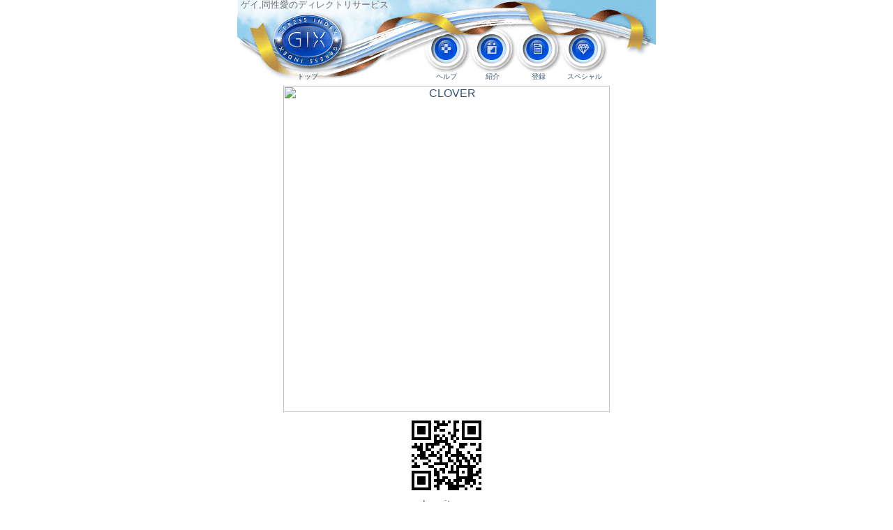

--- FILE ---
content_type: text/html
request_url: https://www.gpress.com/cgi-bin/qrshow.cgi?gc=47825&size=s
body_size: 6701
content:
<!DOCTYPE HTML PUBLIC "-//W3C//DTD HTML 3.2//EN">
<html lang="ja"><head><meta http-equiv="Content-Type" content="text/html; charset=UTF-8"><title>Gpress IndeX GIX短縮URLをQRコード表示</title>
<meta name="keywords" content="ゲイ,同性愛,GIXコード,QRコード">
<meta name="description" content="GIXコードを使った短縮URLをQRコードで表示します。">
<meta name="robots" content="all">
<meta http-equiv="Content-Style-Type" content="text/css">
<link rev="MADE" href="mailto:webmaster@gpress.com">
<meta name="viewport" content="width=650">
<meta property="og:type" content="article" />
<meta property="og:url" content="https://www.gpress.com/" />
<meta property="og:title" content="Gpress IndeX ゲイ,同性愛のディレクトリサービス" />
<meta property="og:image" content="https://www.gpress.com/144x144_twitter.png" />
<meta property="og:site_name" content="Gpress IndeX" />
<meta property="og:description" content="ゲイ,同性愛のキーワードとカテゴリの検索ができます。" />
<meta name="twitter:card" content="summary" />
<meta name="twitter:site" content="@gix_bot" />
<meta name="twitter:title" content="Gpress IndeX ゲイ,同性愛のディレクトリサービス" />
<meta name="twitter:description" content="ゲイ,同性愛のキーワードとカテゴリの検索ができます。Twitterは現在テスト中です。フォローよろしくお願いします。" />
<meta name="twitter:image" content="https://www.gpress.com/600x600_twitter.png" />
<link rel="icon" href="/favicon.ico">
<link rel="stylesheet" type="text/css" href="/css/pc.css" />

</head>
<body bgcolor="#FFFFFF" text="#6F6F6F" link="#335270" vlink="#5896D0" alink="#FF0000" topmargin=0 marginheight=0 >
<div class="f_line" >&nbsp;ゲイ,同性愛のディレクトリサービス</div>
<center>
<table class="f_line2" width=600 border=0 cellpadding=0 cellspacing=0>
<tr>
<td>
<table id="Table_01" width=600 height=96 border=0 cellpadding=0 cellspacing=0>
  <tr>
   <td rowspan="3"><img name="hd6_r2_c1" src="/image/hd6_r2_c1.gif" width="50" height="96" border="0" id="hd6_r2_c1" alt="" /></td>
   <td class="f_stl" rowspan="2"><a href="/"><img name="hd6_r2_c2" src="/image/hd6_r2_c2.gif" width="102" height="79" border="0" id="hd6_r2_c2" alt="トップ" /></a></td>
   <td colspan="6"><img name="hd6_r2_c3" src="/image/hd6_r2_c3.gif" width="448" height="22" border="0" id="hd6_r2_c3" alt="" /></td>
   <td><img src="/image/spacer.gif" width="1" height="22" border="0" alt="" /></td>
  </tr>
  <tr>
  <td rowspan="2"><img name="hd6_r3_c3" src="/image/hd6_r3_c3.gif" width="115" height="74" border="0" id="hd6_r3_c3" alt="" /></td>
   <td><a href="/help.html"><img name="hd6_r3_c4" src="/image/hd6_r3_c4.gif" width="66" height="57" border="0" id="hd6_r3_c4" alt="GIXのヘルプ" /></a></td>
   <td><a href="/info.html"><img name="hd6_r3_c5" src="/image/hd6_r3_c5.gif" width="66" height="57" border="0" id="hd6_r3_c5" alt="" /></a></td>
   <td><a href="/addurl.html"><img name="hd6_r3_c6" src="/image/hd6_r3_c6.gif" width="66" height="57" border="0" id="hd6_r3_c6" alt="" /></a></td>
   <td><a href="/spc.html"><img name="hd6_r3_c7" src="/image/hd6_r3_c7.gif" width="66" height="57" border="0" id="hd6_r3_c7" alt="" /></a></td>
   <td rowspan="2"><img name="hd6_r3_c8" src="/image/hd6_r3_c8.gif" width="69" height="74" border="0" id="hd6_r3_c8" alt="" /></td>
   <td><img src="/image/spacer.gif" width="1" height="57" border="0" alt="" /></td>
  </tr>
  <tr>
  <td class="f_stl" background="/image/hd6_r4_c2.gif"><a href="/">トップ</a></td>
   <td class="f_stl" background="/image/hd6_r4_c4.gif"><a href="/help.html">ヘルプ</a></td>
   <td class="f_stl" background="/image/hd6_r4_c5.gif"><a href="/info.html">紹介</a></td>
   <td class="f_stl" background="/image/hd6_r4_c6.gif"><a href="/addurl.html">登録</a></td>
   <td class="f_stl" background="/image/hd6_r4_c7.gif"><a href="/spc.html">スペシャル</a></td>
   <td class="f_stl" ><img src="/image/spacer.gif" width="1" height="17" border="0" alt="" /></td>
  </tr>
</table>

<center>
<a href="https://clovermensalon.com/"><img src="/banner/pc/clover01.jpg" width="468" hight="60" border="0" alt="CLOVER"></a><br>

<img src="https://www.gpress.com/qr/s/47825.gif"><br>
rb_mitocon<br>
https://x.com/rb_mitocon<br>↓<br>
<a href="https://gix.jp/47825">https://gix.jp/47825</a><br>
<a href="/cgi-bin/qrshow.cgi?gc=47825&size=s"> S </a><a href="/cgi-bin/qrshow.cgi?gc=47825&size=m"> M </a><a href="/cgi-bin/qrshow.cgi?gc=47825&size=l"> L </a><br><br>
</center>
<p>

<table width="100%" border=0 cellspacing=0 cellpadding=3>
<tr bgcolor="#CDE5F1">
<td align="left" valign=bottom><nobr><strong>&nbsp;QRコードの画像ファイルを保存する方法</strong></nobr></td>
</tr>
</table>
<table width="100%" border=0 cellspacing=0 cellpadding=0 height=1 bgcolor="#CCCCCC">
<tr><td><img src="/image/onebyone.gif" alt="" width=1 height=1></td></tr>
</table>
WindowsでQRコードの画像ファイルが必要な場合は、
QRコードをマウスで右クリックして"名前を付けて保存"を選んでください。<br>
MacでQRコードの画像ファイルが必要な場合は
[control]キーを押しながらQRコードをマウスでクリックして
"イメージをデスクトップに保存"を選んでください。<br>
タブレット端末でQRコードの画像ファイルが必要な場合は、
QRコードを長押ししてください。<br>
<p>

<table width="100%" border=0 cellspacing=0 cellpadding=3>
<tr bgcolor="#CDE5F1">
<td align="left" valign=bottom><nobr><strong>&nbsp;QRコードが表示されない</strong></nobr></td>
</tr>
</table>
<table width="100%" border=0 cellspacing=0 cellpadding=0 height=1 bgcolor="#CCCCCC">
<tr><td><img src="/image/onebyone.gif" alt="" width=1 height=1></td></tr>
</table>
このページを以前にブックマークされた方などで、
QRコードが表示されてない場合は
<a href="https://www.gpress.com/cgi-bin/qrgen.cgi?gc=47825">コチラ</a>
をクリックしてください。<br>
</center>
<table border=0 cellspacing=0 cellpadding=0 width="600">
  <tr><td height="2"></td></tr>
  <tr><td height="7" bgcolor="#F5FBFE" ><img width="1" height="1"></td></tr>
  <tr><td height="3" bgcolor="#1B56B9" ><img width="1" height="1"></td></tr>
  <tr><td height="2"></td></tr>
</table>
<center>
<font size= -1>
<a href="/gixcode.html">GIXコードのご案内</a> - 
<a href="/adb.html">広告掲載について</a> - 
<a href="/privacy.html">個人情報保護</a> <br>
Copyright 1997-2024 Gpress.com , All rights reserved.
<a href="/mail.html">問い合わせ</a>
</font>
</center>

</td>
</tr>
</table>
</center>

</body>
</html>


--- FILE ---
content_type: text/css
request_url: https://www.gpress.com/css/pc.css
body_size: 2753
content:
/* Reset Browser Default */
html, body, h1, h2, h3, h4, h5, h6, ul, ol, dl, li, dt, dd, p,
header, hgroup, section, article, aside, hgroup, footer, figure, figcaption, nav {
 margin: 0;
 padding: 0;
 font-size: 100%;
}

body {
 font-family: sans-serif;
 line-height: 1.0;
 -webkit-text-size-adjust: none;
}

article,aside,canvas,details,figcaption,figure,
footer,header,hgroup,menu,nav,section,summary {
 display:block;
}

a {text-decoration:none;}
a:link { color: #335270; }
a:visited { color: #5896D0; }
a:hover {text-decoration:underline;}
a:active { color: #FF0000; }

img {
 border: 0;
 vertical-align: bottom;
}

ul, ol {
 list-style: none;
 margin: 0px 0px 0px 0px;
 padding: 0;
}

form {
	margin: 10px 20px 10px 20px;
}

/* --------------------------- */
form .search2 {
	box-sizing: border-box;
	position:relative;
	display: block;
	height:36px;
	width: 100%;
	overflow: hidden;
	/*! margin-left:3%; */
}
dl.search2{
	position:relative;
}

dl.search2 dt{
	/*! margin-right:105px; */
	/*! padding:8px; */
	/*! background-color: #fff; */
	/*! border:1px solid #aaa; */
}

dl.search2 dt input{
	width:100%;
	height:36px;
	line-height:24px;
	background:#F5FBFE;
	border:none;
	vertical-align: middle;
	font-size: 1em;
	padding-left: 1em;
	box-shadow: 2px 2px 2px rgba(0,0,0,0.4) inset;
	padding-top: 5px;
	-webkit-appearance: none;
	appearance: none;
}

dl.search2 dd{
	position:absolute;
	top:0;
	right:0;
}

dl.search2 dd button{
	display:block;
	width:100px;
	height:36px;
	color:#fff;
	line-height:1;
	text-align:center;
	border:none;
	font-size: 1em;
	text-shadow: -1px -1px 1px #00135c;
	background: #337ECE;
  box-shadow: -1px 0 1px 1px rgba(0,0,0,0.3);
}

dl.search2 dd button:hover {
	/*! background: #CDE5F1; */
	background-image: -webkit-gradient( linear, left bottom, left top, color-stop(0, #0073E6), color-stop(1, #0054A8) );
	color: #fff;
	text-shadow: 1px 1px 1px #00135c;
}

/* --------------------------- */


.f_line {
        background-image: url("/image/hd6_r1_c1.gif");
        background-size: 600;
        width: 599;
        height: 21px;
        text-align: left;
        font-size:13px;
        vertical-align: middle;
        margin: 0 auto;
}

.f_line2 {
        width: 600px;
        height: 117px;
        margin: 0 auto;
}

.l_side {
	text-align: left;
	padding-left:5px;
	font-size:13px;
	vertical-align: middle;
}

.f_stl {
	text-align: center;
	vertical-align: bottom;
	font-size:10;
	background-repeat:no-repeat;
}

#table_01 {
	margin-bottom: 0.35rem;
}

.li_main {
	line-height: 150%;
}

.list_out {
        margin-left:20px;
}

.box_text {
	line-height: 110%;
}


.btm_msg {
	line-height: 120%;
}

ul, ol {
	list-style: none;
	margin: 0px 0px 0px 0px;
	padding: 0;
}

_::-webkit-full-page-media, _:future, :root .sample {
	dl dd button {
	  display: flex;
	  padding: 2px 0 0 1.5em;
	}
}
